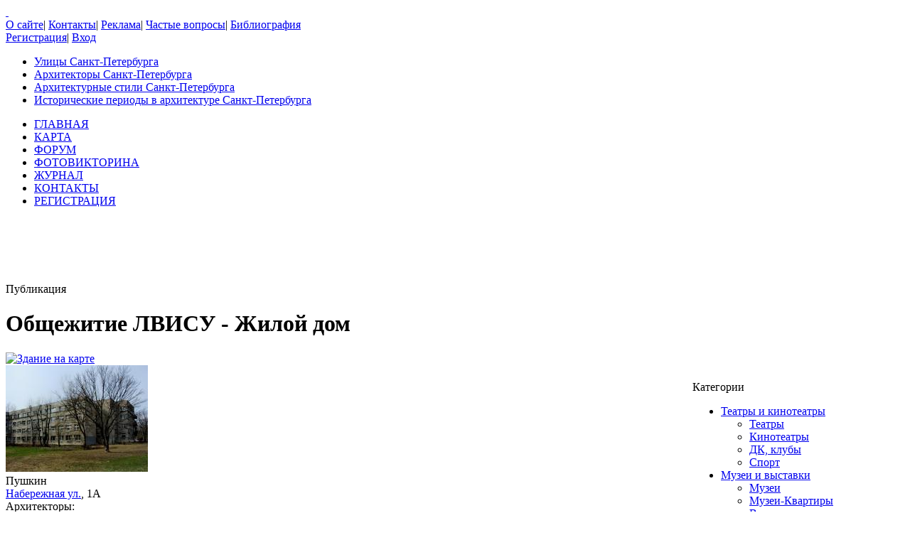

--- FILE ---
content_type: text/html; charset=UTF-8
request_url: https://www.citywalls.ru/house21585.html
body_size: 7885
content:
<!DOCTYPE html>
<html lang="ru">
<head>
<meta charset="utf-8" />
<meta name="description" content="Фотографии Общежитие ЛВИСУ - Жилой дом, Пушкин Набережная ул., 1А" />
<meta name="keywords" content="санкт-петербург, Общежитие ЛВИСУ - Жилой дом, Набережная" />
<meta name="Document-State" content="Dynamic">
<meta name="Revisit-After" content="3">
<meta name="Robots" content="index,follow">
<title>Общежитие ЛВИСУ - Жилой дом, Пушкин Набережная ул., 1А</title>
<link rel="shortcut icon" href="/favicon.ico">
<link rel='stylesheet' href='https://www.citywalls.ru/style/v93/topsite/topsite.css' />
<link rel='stylesheet' href='https://www.citywalls.ru/style/v93/citywalls.css' />
<link rel='stylesheet' href='https://www.citywalls.ru/style/v93/house.css' />
<link rel='stylesheet' href='https://static.citywalls.ru/v48/style/poshytip/tip-combined.css' />
<script type='text/javascript'>var site={base_url:'https://www.citywalls.ru',SID:'s=888kbr2fjd251tjcpah0em1bji',img_static_url:'https://img.citywalls.ru/v48',comet_url:'wss://comet.citywalls.ru:8080',uid:0};</script>
<script type='text/javascript' src='https://static.citywalls.ru/v48/script/utils.js'></script>
<script type='text/javascript' src='https://www.citywalls.ru/script/v93/topsite/topsite.js'></script>
<script type='text/javascript' src='https://www.citywalls.ru/script/v93/citywalls.js'></script>
<script type='text/javascript' src='https://static.citywalls.ru/v48/script/jquery.js'></script>
<script type='text/javascript' src='https://www.citywalls.ru/script/v93/house.js'></script>
<script type='text/javascript' src='https://static.citywalls.ru/v48/script/uiext.js'></script>
</head>

<body>
<div id='m_container'>

<!-- Main site header -->
<div id='m_header'>
	<a id='full_link' href='https://www.citywalls.ru/?s=888kbr2fjd251tjcpah0em1bji'>&nbsp;</a>
	<div id='top_menu'>
		<a href='https://www.citywalls.ru/about.html?s=888kbr2fjd251tjcpah0em1bji'>О сайте</a><span class='sep'>|</span>
		<a href='https://www.citywalls.ru/contacts.html?s=888kbr2fjd251tjcpah0em1bji'>Контакты</a><span class='sep'>|</span>
		<a href='https://www.citywalls.ru/ad/advertisement.html?s=888kbr2fjd251tjcpah0em1bji'>Реклама</a><span class='sep'>|</span>
		<a href='https://www.citywalls.ru/faq.html?s=888kbr2fjd251tjcpah0em1bji'>Частые вопросы</a><span class='sep'>|</span>
		<a href='https://www.citywalls.ru/bibliography.html?s=888kbr2fjd251tjcpah0em1bji'>Библиография</a>
	</div> <!-- top_menu -->

	<div id='top_menu_auth'>
		<a href='https://www.citywalls.ru/profile/register.html?s=888kbr2fjd251tjcpah0em1bji'>Регистрация</a><span class='sep'>|</span>
		<a href='https://www.citywalls.ru/profile/login.html?s=888kbr2fjd251tjcpah0em1bji'>Вход</a>
	</div> <!-- top_menu_auth -->

	<ul id='menu_inline'><li
		class='street'><a title='Выбор улицы по названию' href='https://www.citywalls.ru/select_street.html?s=888kbr2fjd251tjcpah0em1bji'>Улицы Санкт-Петербурга</a></li><li
		class='architect'><a title='Выбор архитектора по имени' href='https://www.citywalls.ru/select_architect.html?s=888kbr2fjd251tjcpah0em1bji'>Архитекторы Санкт-Петербурга</a></li><li
		class='style'><a title='Выбор архитектурного стиля' href='https://www.citywalls.ru/select_archstyle.html?s=888kbr2fjd251tjcpah0em1bji'>Архитектурные стили Санкт-Петербурга</a></li><li
		class='year'><a title='Выбор зданий по историческому периоду' href='https://www.citywalls.ru/select_year.html?s=888kbr2fjd251tjcpah0em1bji'>Исторические периоды в архитектуре Санкт-Петербурга</a></li>
	</ul> <!-- menu_inline -->
</div>
<!-- End of Main site header -->

<!-- Main site menu -->
<ul id='m_menu'>
	<li class='home'><a href='https://www.citywalls.ru/?s=888kbr2fjd251tjcpah0em1bji' title='Главная'>ГЛАВНАЯ</a></li>
	<li class='map_around'><a href='https://www.citywalls.ru/map_around.html?s=888kbr2fjd251tjcpah0em1bji' title='Карта'>КАРТА</a></li>
	<li class='forum'><a href='https://forum.citywalls.ru/?s=888kbr2fjd251tjcpah0em1bji' title='Форум Citywalls.ru'>ФОРУМ</a></li>
	<li class='quiz'><a href='https://quiz.citywalls.ru?s=888kbr2fjd251tjcpah0em1bji' title='Фотовикторина'>ФОТОВИКТОРИНА</a></li>
	<li class='journal'><a href='https://www.citywalls.ru/journal/?s=888kbr2fjd251tjcpah0em1bji' title='Журнал Citywalls.ru'>ЖУРНАЛ</a></li>
	<li class='contacts'><a href='https://www.citywalls.ru/contacts.html?s=888kbr2fjd251tjcpah0em1bji' title='Контактная информация'>КОНТАКТЫ</a></li>
	<li class='profile'><a href='https://www.citywalls.ru/profile/register.html?s=888kbr2fjd251tjcpah0em1bji' title='Регистрация'>РЕГИСТРАЦИЯ</a></li>
</ul> <!-- m_main -->
<!-- End of Main site menu -->

<div class='cssAdvertBlock1' style='height:90px'>
<script>window.yaContextCb=window.yaContextCb||[]</script>
<script src='https://yandex.ru/ads/system/context.js' async></script>
<!-- Yandex.RTB R-A-1730113-1 -->
<div id='yandex_rtb_R-A-1730113-1'></div>
<script>window.yaContextCb.push(()=>{
  Ya.Context.AdvManager.render({
    renderTo: 'yandex_rtb_R-A-1730113-1',
    blockId: 'R-A-1730113-1'
  })
})</script>
</div> <!-- cssAdvertBlock1 -->

<script type='text/javascript'>
	setOnLoad(__init_totop);
</script>
<!-- The site main content -->
<div id='m_body'>
<table width='100%' cellpadding='0' cellspacing='0'><tr>


<!-- Main content column -->
<td id='m_column_wide2_td'>
<div id='m_column_wide2'>
<div class='div_like_h1 '>
	
	Публикация</div>
<div class='cssHouseHead'>
	<h1>Общежитие ЛВИСУ - Жилой дом</h1>
	<div class='head clearFix'>
		<div class='staticmap'><a href='https://www.citywalls.ru/house21585_map.html?s=888kbr2fjd251tjcpah0em1bji' onclick='return house.map();'><img src='//static-maps.yandex.ru/1.x/?l=map&amp;ll=30.4161,59.7163&amp;z=15&amp;size=180,130&amp;pt=30.4161,59.7163,pmbls&amp;lang=ru-RU' alt='Здание на карте' title='Здание на карте'></a></div>
		<div class='photo'><a href='https://www.citywalls.ru/photo627127.html?s=888kbr2fjd251tjcpah0em1bji' onclick='return house.photo(627127);'><img src='https://p3.citywalls.ru/thumb0_612-627127.jpg?mt=1682747223' title='Общежитие ЛВИСУ - Жилой дом' alt='фото'></a></div>

		<div class='info'>
			<div class='address'>Пушкин<br><a href='https://www.citywalls.ru/search-street2060.html?s=888kbr2fjd251tjcpah0em1bji'>Набережная ул.</a>, 1А</div>
			<table cellpadding='0' cellspacing='0'>
			<tr>
				<td class='item'>Архитекторы:</td>
				<td class='value'></td>
			</tr>
			<tr>
				<td class='item'>Год постройки:</td>
				<td class='value'>1975</td>
			</tr>
			<tr>
				<td class='item'>Стиль:</td>
				<td class='value'></td>
			</tr>
					</table>
		</div> <!-- info -->
	</div> <!-- head -->
</div> <!-- cssHousehead -->
	<div style='padding: 16px 0 5px 0'>
	<div class='mceContentBody' style='padding: 0 24px 2px 24px;'>
<p style="text-align: right;"><em><span style="font-size: x-small;">Фото - <a href="/https://www.citywalls.ru/profile/profile.php?uid=1442&amp;s=888kbr2fjd251tjcpah0em1bji" >Виктор М</a>, 04.2023.</span></em></p>
<p><strong>Общежитие ЛВИСУ - </strong></p>
<p style="text-align: right;"><span style="font-size: x-small;">Пушкин, Набережная ул. 1 лит.А </span></p>
<p><strong>Жилой дом</strong></p>	</div> <!-- mceContentBody -->

		<ul class='cssHouseThumbnailTableWide cssPhotoList'><li><div class='photo'><a href='https://www.citywalls.ru/photo627126.html?s=888kbr2fjd251tjcpah0em1bji' onclick='return house.photo(627126)'><img class='cssThumbnailPhoto' src='https://p2.citywalls.ru/thumb_612-627126.jpg?mt=1682747198' alt='фото' title=''></a></div><p class='title'>Вид с востока.<br><span class="f">Фото - <a href="/https://www.citywalls.ru/profile/profile.php?uid=1442&amp;s=888kbr2fjd251tjcpah0em1bji" >Виктор М</a>, 04.2023.</span></p></li>
<li><div class='photo'><a href='https://www.citywalls.ru/photo543092.html?s=888kbr2fjd251tjcpah0em1bji' onclick='return house.photo(543092)'><img class='cssThumbnailPhoto' src='https://p0.citywalls.ru/thumb_530-543092.jpg?mt=1641595897' alt='фото' title=''></a></div><p class='title'> </p></li>
<li><div class='photo'><a href='https://www.citywalls.ru/photo543093.html?s=888kbr2fjd251tjcpah0em1bji' onclick='return house.photo(543093)'><img class='cssThumbnailPhoto' src='https://p1.citywalls.ru/thumb_530-543093.jpg?mt=1641595905' alt='фото' title=''></a></div></li>
<li><div class='photo'><a href='https://www.citywalls.ru/photo543094.html?s=888kbr2fjd251tjcpah0em1bji' onclick='return house.photo(543094)'><img class='cssThumbnailPhoto' src='https://p2.citywalls.ru/thumb_530-543094.jpg?mt=1641595928' alt='фото' title=''></a></div><p class='title'><span class="f">Фото - <noindex><a rel='nofollow' href="/profile/profile.php?uid=1442" >Виктор М</a></noindex>,  <br>05.01.2022.</span></p></li>
		</ul> <!-- cssPhotoList -->

		<ul class='cssHouseThumbnailTableWide cssPhotoList'><li><div class='photo'><a href='https://www.citywalls.ru/photo126845.html?s=888kbr2fjd251tjcpah0em1bji' onclick='return house.photo(126845)'><img class='cssThumbnailPhoto' src='https://p1.citywalls.ru/thumb_123-126845.jpg?mt=1339066380' alt='фото' title=''></a></div><p class='title'>2012 г.<br>Вид со двора</p></li>
<li><div class='photo'><a href='https://www.citywalls.ru/photo627128.html?s=888kbr2fjd251tjcpah0em1bji' onclick='return house.photo(627128)'><img class='cssThumbnailPhoto' src='https://p0.citywalls.ru/thumb_612-627128.jpg?mt=1682747300' alt='фото' title=''></a></div></li>
		</ul> <!-- cssPhotoList -->

	</div>

<div class='cssHouseBottom'>
	<div class='clearFix'>
		<div class='counters'><img class='silk_comm' src='https://img.citywalls.ru/v48/empty.gif' alt=''> 0 комментариев<br>			<img class='silk_eye' src='https://img.citywalls.ru/v48/empty.gif' alt=''> 803 просмотра</div>
		<div class='edit_time'>Добавил: <a href='https://www.citywalls.ru/profile/profile.php?uid=2570&s=888kbr2fjd251tjcpah0em1bji'>sperling</a>, 7 Июня 2012, 14:49<br>Редактировано: 29 Апреля 2023, 08:48
		</div> <!-- edit_time -->
		<div class='rating'>
			<div id='rate_progress' class='working'><img src='https://img.citywalls.ru/v48/progress_rotate_small.gif' title='Сохранение...' alt=''></div>
			<table><tr>
			<td>Оцените:</td>
			<td><ul class='cssRating'>
			<li id='rate_value' class='cssRatingCurrent' style='width:84%;'></li>
			<li><a href='javascript:void(0);' onclick='return star_rate(21585, 1);' title='Ужасно' class='star1'></a></li>
			<li><a href='javascript:void(0);' onclick='return star_rate(21585, 2);' title='Плохо' class='star2'></a></li>
			<li><a href='javascript:void(0);' onclick='return star_rate(21585, 3);' title='Средне' class='star3'></a></li>
			<li><a href='javascript:void(0);' onclick='return star_rate(21585, 4);' title='Хорошо' class='star4'></a></li>
			<li><a href='javascript:void(0);' onclick='return star_rate(21585, 5);' title='Отлично' class='star5'></a></li>
			</ul></td>
			<td id='rate_count'>(5 голосов)</td>
			</tr></table>
		</div> <!-- rating -->
	</div> <!-- clearFix -->
	<div class='addinfo'>
		<a class='imb_text_photo' href='https://www.citywalls.ru/house/house_addinfo.php?action=data&hid=21585&s=888kbr2fjd251tjcpah0em1bji'>Добавить название здания/год постройки/имя архитектора</a><br>
		<a class='imb_text' href='https://www.citywalls.ru/house/house_addinfo.php?action=text&hid=21585&s=888kbr2fjd251tjcpah0em1bji'>Добавить текст/сообщить об ошибке в публикации</a><br>
		<a class='imb_camera' href='https://www.citywalls.ru/house/house_addinfo.php?action=photo&hid=21585&s=888kbr2fjd251tjcpah0em1bji'>Добавить фотографии в публикацию</a>
	</div> <!-- addinfo -->
	<div class='extcode'>
		Разместить ссылку у себя на ресурсе или в ЖЖ:
		<div class='code'>
			&lt;a href='https://www.citywalls.ru/house21585.html' target='_blank'&gt;Общежитие ЛВИСУ - Жилой дом на Citywalls.ru&lt;/a&gt;
		</div> <!-- code -->
	</div> <!-- extcode -->
</div> <!-- cssHouseBottom -->
		<div class='cssCommentContainer'>
		<div class='header' id='hc_title'>Комментарии</div>
		<ul class='list' id='hc_list'>
		</ul>
			<div class='cssResInfo'><a class='link_under' href='https://www.citywalls.ru/profile/register.html?s=888kbr2fjd251tjcpah0em1bji'>Зарегистрируйтесь</a>, 
				чтобы оставить комментарий или добавить информацию в публикацию.</div>
		</div>

<script type='text/javascript'>
<!--

var src_loading3 = 'https://img.citywalls.ru/v48/loading3.gif';
var url_delete_confirm = 'https://www.citywalls.ru/house/house_delete_confirm.php?s=888kbr2fjd251tjcpah0em1bji';

function __init()  {
	$('.t-nav-list').poshytip({className: 'tip-yellow-center',
		alignTo:'target', alignX:'center', offsetY:5, slide:false, fade:false});

	$('#bookmark').poshytip({className: 'tip-yellow-center',
		alignTo:'target', alignX:'center', offsetY:5, slide:false, fade:false});

	house.init(21585, 0, "Пушкин,&nbsp;Набережная ул., 1А", 1, 0, 0, 0, 25, 0, 0, 59.7163, 30.4161);

	var id_photo = 0;
	var is_map = false;
	var html5_mode = true;

	if ( !id_photo )  {
		id_photo = window.location.hash.replace(/^#photo(\d+)$/, '$1');
		id_photo = parseInt(id_photo);										  
		if ( !isNaN(id_photo) )  {
			html5_mode = false;
		}
	}
	else  {
		/* V2 compatibility */
		var id2 = parseInt(window.location.hash.replace(/^#(\d+)$/, '$1'));
		if ( !isNaN(id2) )  {
			jmp(append_sid('/photo' + id2 + '.html'));
			return;
		}
	}

	if ( !is_map )  {
		is_map = window.location.hash == '#map';
		if ( is_map )  {
			html5_mode = false;
		}
	}
			 
	if ( !isNaN(id_photo) ) {
		if ( UrlChange.html5_mode && !html5_mode )  {
			jmp(append_sid('/photo' + id_photo + (0?'-temp':'') + '.html'));
		}
		else
		if ( !UrlChange.html5_mode && html5_mode )  {
			jmp(append_sid('/house' + 21585 + (0?'-temp':'') + '.html') + '#photo' + id_photo);
		}
		else												 
			house.photo(id_photo, false);
	}
	else if ( is_map )  {
		if ( UrlChange.html5_mode && !html5_mode )  {
			jmp(append_sid('/house' + 21585 + '_map' + (0?'-temp':'') + '.html'));
		}
		else
		if ( !UrlChange.html5_mode && html5_mode )  {
			jmp(append_sid('/house' + 21585 + (0?'-temp':'') + '.html') + '#map');
		}
		else
			house.map(false);
	}

}
setOnLoad(__init);
//-->
</script>
</div> <!-- m_column_wide2 -->
</td> <!-- m_column_wide2_td -->
<!-- End of Main content column -->



<!-- Menu column -->
<td id='m_column_right_td'>
<div id='m_column_right'>

<div class='cssHead'>Категории</div>
<ul id='acc_menu' class='cssAccordionMenu'>
	<li class='cat'><a rel='nofollow' href='#'>Театры и кинотеатры</a>
		<ul class='sub'>
			<li><a rel='nofollow' href='https://www.citywalls.ru/search_cat-0-0.html?s=888kbr2fjd251tjcpah0em1bji'>Театры</a></li>
			<li><a rel='nofollow' href='https://www.citywalls.ru/search_cat-0-1.html?s=888kbr2fjd251tjcpah0em1bji'>Кинотеатры</a></li>
			<li><a rel='nofollow' href='https://www.citywalls.ru/search_cat-0-2.html?s=888kbr2fjd251tjcpah0em1bji'>ДК, клубы</a></li>
			<li><a rel='nofollow' href='https://www.citywalls.ru/search_cat-0-3.html?s=888kbr2fjd251tjcpah0em1bji'>Спорт</a></li>
		</ul>
	</li>
	<li class='cat'><a rel='nofollow' href='#'>Музеи и выставки</a>
		<ul class='sub'>
			<li><a rel='nofollow' href='https://www.citywalls.ru/search_cat-1-0.html?s=888kbr2fjd251tjcpah0em1bji'>Музеи</a></li>
			<li><a rel='nofollow' href='https://www.citywalls.ru/search_cat-1-1.html?s=888kbr2fjd251tjcpah0em1bji'>Музеи-Квартиры</a></li>
			<li><a rel='nofollow' href='https://www.citywalls.ru/search_cat-1-2.html?s=888kbr2fjd251tjcpah0em1bji'>Выставки</a></li>
			<li><a rel='nofollow' href='https://www.citywalls.ru/search_cat-1-3.html?s=888kbr2fjd251tjcpah0em1bji'>Мемориальные доски</a></li>
		</ul>
	</li>
	<li class='cat'><a rel='nofollow' href='#'>Учебные заведения</a>
		<ul class='sub'>
			<li><a rel='nofollow' href='https://www.citywalls.ru/search_cat-2-0.html?s=888kbr2fjd251tjcpah0em1bji'>Институты</a></li>
			<li><a rel='nofollow' href='https://www.citywalls.ru/search_cat-2-1.html?s=888kbr2fjd251tjcpah0em1bji'>Гимназии</a></li>
			<li><a rel='nofollow' href='https://www.citywalls.ru/search_cat-2-2.html?s=888kbr2fjd251tjcpah0em1bji'>Колледжи</a></li>
			<li><a rel='nofollow' href='https://www.citywalls.ru/search_cat-2-3.html?s=888kbr2fjd251tjcpah0em1bji'>Училища</a></li>
			<li><a rel='nofollow' href='https://www.citywalls.ru/search_cat-2-4.html?s=888kbr2fjd251tjcpah0em1bji'>Школы</a></li>
			<li><a rel='nofollow' href='https://www.citywalls.ru/search_cat-2-5.html?s=888kbr2fjd251tjcpah0em1bji'>Детские сады</a></li>
			<li><a rel='nofollow' href='https://www.citywalls.ru/search_cat-2-6.html?s=888kbr2fjd251tjcpah0em1bji'>ДДЮТ</a></li>
		</ul>
	</li>
	<li class='cat'><a rel='nofollow' href='#'>Медицинские учреждения</a>
		<ul class='sub'>
			<li><a rel='nofollow' href='https://www.citywalls.ru/search_cat-3-0.html?s=888kbr2fjd251tjcpah0em1bji'>Аптеки</a></li>
			<li><a rel='nofollow' href='https://www.citywalls.ru/search_cat-3-1.html?s=888kbr2fjd251tjcpah0em1bji'>Больницы</a></li>
			<li><a rel='nofollow' href='https://www.citywalls.ru/search_cat-3-2.html?s=888kbr2fjd251tjcpah0em1bji'>Поликлиники</a></li>
			<li><a rel='nofollow' href='https://www.citywalls.ru/search_cat-3-3.html?s=888kbr2fjd251tjcpah0em1bji'>НИИ</a></li>
			<li><a rel='nofollow' href='https://www.citywalls.ru/search_cat-3-4.html?s=888kbr2fjd251tjcpah0em1bji'>Учебные</a></li>
		</ul>
	</li>
	<li class='cat'><a rel='nofollow' href='#'>Культовые здания</a>
		<ul class='sub'>
			<li><a rel='nofollow' href='https://www.citywalls.ru/search_cat-4-0.html?s=888kbr2fjd251tjcpah0em1bji'>Соборы</a></li>
			<li><a rel='nofollow' href='https://www.citywalls.ru/search_cat-4-1.html?s=888kbr2fjd251tjcpah0em1bji'>Церкви</a></li>
			<li><a rel='nofollow' href='https://www.citywalls.ru/search_cat-4-2.html?s=888kbr2fjd251tjcpah0em1bji'>Домовые церкви</a></li>
			<li><a rel='nofollow' href='https://www.citywalls.ru/search_cat-4-3.html?s=888kbr2fjd251tjcpah0em1bji'>Часовни</a></li>
			<li><a rel='nofollow' href='https://www.citywalls.ru/search_cat-4-4.html?s=888kbr2fjd251tjcpah0em1bji'>Монастыри</a></li>
			<li><a rel='nofollow' href='https://www.citywalls.ru/search_cat-4-5.html?s=888kbr2fjd251tjcpah0em1bji'>Подворья</a></li>
			<li><a rel='nofollow' href='https://www.citywalls.ru/search_cat-4-6.html?s=888kbr2fjd251tjcpah0em1bji'>Мечети</a></li>
			<li><a rel='nofollow' href='https://www.citywalls.ru/search_cat-4-7.html?s=888kbr2fjd251tjcpah0em1bji'>Синагоги</a></li>
			<li><a rel='nofollow' href='https://www.citywalls.ru/search_cat-4-8.html?s=888kbr2fjd251tjcpah0em1bji'>Действующие</a></li>
		</ul>
	</li>
	<li class='cat'><a rel='nofollow' href='#'>Городское хозяйство</a>
		<ul class='sub'>
			<li><a rel='nofollow' href='https://www.citywalls.ru/search_cat-5-0.html?s=888kbr2fjd251tjcpah0em1bji'>Гостиницы</a></li>
			<li><a rel='nofollow' href='https://www.citywalls.ru/search_cat-5-1.html?s=888kbr2fjd251tjcpah0em1bji'>Рестораны</a></li>
			<li><a rel='nofollow' href='https://www.citywalls.ru/search_cat-5-2.html?s=888kbr2fjd251tjcpah0em1bji'>Почта, связь</a></li>
			<li><a rel='nofollow' href='https://www.citywalls.ru/search_cat-5-3.html?s=888kbr2fjd251tjcpah0em1bji'>Пожарные</a></li>
			<li><a rel='nofollow' href='https://www.citywalls.ru/search_cat-5-4.html?s=888kbr2fjd251tjcpah0em1bji'>Рынки, ТЦ, магазины</a></li>
			<li><a rel='nofollow' href='https://www.citywalls.ru/search_cat-5-5.html?s=888kbr2fjd251tjcpah0em1bji'>Вокзалы, метро</a></li>
			<li><a rel='nofollow' href='https://www.citywalls.ru/search_cat-5-6.html?s=888kbr2fjd251tjcpah0em1bji'>Водоснабжение</a></li>
			<li><a rel='nofollow' href='https://www.citywalls.ru/search_cat-5-7.html?s=888kbr2fjd251tjcpah0em1bji'>Административные</a></li>
			<li><a rel='nofollow' href='https://www.citywalls.ru/search_cat-5-8.html?s=888kbr2fjd251tjcpah0em1bji'>Благотворительные</a></li>
			<li><a rel='nofollow' href='https://www.citywalls.ru/search_cat-5-9.html?s=888kbr2fjd251tjcpah0em1bji'>Бизнес-центры</a></li>
			<li><a rel='nofollow' href='https://www.citywalls.ru/search_cat-5-10.html?s=888kbr2fjd251tjcpah0em1bji'>Мосты</a></li>
			<li><a rel='nofollow' href='https://www.citywalls.ru/search_cat-5-11.html?s=888kbr2fjd251tjcpah0em1bji'>Сады, парки, скверы</a></li>
			<li><a rel='nofollow' href='https://www.citywalls.ru/search_cat-5-12.html?s=888kbr2fjd251tjcpah0em1bji'>Памятники, монументы</a></li>
			<li><a rel='nofollow' href='https://www.citywalls.ru/search_cat-5-13.html?s=888kbr2fjd251tjcpah0em1bji'>Наземный транспорт</a></li>
			<li><a rel='nofollow' href='https://www.citywalls.ru/search_cat-5-14.html?s=888kbr2fjd251tjcpah0em1bji'>Бани</a></li>
			<li><a rel='nofollow' href='https://www.citywalls.ru/search_cat-5-15.html?s=888kbr2fjd251tjcpah0em1bji'>Кладбища</a></li>
		</ul>
	</li>
	<li class='cat'><a rel='nofollow' href='#'>Промышленность</a>
		<ul class='sub'>
			<li><a rel='nofollow' href='https://www.citywalls.ru/search_cat-6-0.html?s=888kbr2fjd251tjcpah0em1bji'>Заводы и Фабрики</a></li>
			<li><a rel='nofollow' href='https://www.citywalls.ru/search_cat-6-1.html?s=888kbr2fjd251tjcpah0em1bji'>НПО</a></li>
			<li><a rel='nofollow' href='https://www.citywalls.ru/search_cat-6-2.html?s=888kbr2fjd251tjcpah0em1bji'>НИИ</a></li>
		</ul>
	</li>
	<li class='cat'><a rel='nofollow' href='#'>Военные здания</a>
		<ul class='sub'>
			<li><a rel='nofollow' href='https://www.citywalls.ru/search_cat-7-0.html?s=888kbr2fjd251tjcpah0em1bji'>Казармы</a></li>
			<li><a rel='nofollow' href='https://www.citywalls.ru/search_cat-7-1.html?s=888kbr2fjd251tjcpah0em1bji'>Управление</a></li>
			<li><a rel='nofollow' href='https://www.citywalls.ru/search_cat-7-2.html?s=888kbr2fjd251tjcpah0em1bji'>Учебные</a></li>
		</ul>
	</li>
	<li class='cat'><a rel='nofollow' href='#'>Утраченное</a>
		<ul class='sub'>
			<li><a rel='nofollow' href='https://www.citywalls.ru/search_cat-8-0.html?s=888kbr2fjd251tjcpah0em1bji'>Здания</a></li>
			<li><a rel='nofollow' href='https://www.citywalls.ru/search_cat-8-1.html?s=888kbr2fjd251tjcpah0em1bji'>Памятники</a></li>
		</ul>
	</li>
	<li class='cat'><a rel='nofollow' href='#'>Памятники архитектуры</a>
		<ul class='sub'>
			<li><a rel='nofollow' href='https://www.citywalls.ru/search_cat-9-0.html?s=888kbr2fjd251tjcpah0em1bji'>Мирового значения</a></li>
			<li><a rel='nofollow' href='https://www.citywalls.ru/search_cat-9-1.html?s=888kbr2fjd251tjcpah0em1bji'>Федеральные</a></li>
			<li><a rel='nofollow' href='https://www.citywalls.ru/search_cat-9-2.html?s=888kbr2fjd251tjcpah0em1bji'>Региональные</a></li>
			<li><a rel='nofollow' href='https://www.citywalls.ru/search_cat-9-3.html?s=888kbr2fjd251tjcpah0em1bji'>Местные</a></li>
			<li><a rel='nofollow' href='https://www.citywalls.ru/search_cat-9-4.html?s=888kbr2fjd251tjcpah0em1bji'>Список КГИОП</a></li>
		</ul>
	</li>
	<li class='cat'><a rel='nofollow' href='#'>Другое</a>
		<ul class='sub'>
			<li><a rel='nofollow' href='https://www.citywalls.ru/search_cat-10-0.html?s=888kbr2fjd251tjcpah0em1bji'>Деревянные постройки</a></li>
			<li><a rel='nofollow' href='https://www.citywalls.ru/search_cat-10-1.html?s=888kbr2fjd251tjcpah0em1bji'>Промышленные здания</a></li>
		</ul>
	</li>
</ul> <!-- acc_menu -->

<div class='cssNewsCalendar'>
<mutable>
	<div class='cssHead'>Новости по дням</div>
	<div id='cal'></div>
	<script type='text/javascript'>
		try { cal_bitmaps = [1027604480,303465466,1855580280,99016293,212873588,333418150,2098987952,1878887321,686024483,2147482749,1065091071,1073741437,2147483647,267386879,2147475455,1073741759,1744171006,1073610751,2147483645,2013265919,1073348607,2139062271,1073741823,1744830463,2147482748,268435455,1340473343,1073741567,2147475311,1073741823,1879048191,2147483631,1073741823,2147483647,1071644671,2147483647,2147483645,268435455,2142240767,1073741823,2143289343,1040183295,919468031,2146697155,1073740793,2143289343,1065353215,1073741823,2147483647,536870911,2147483645,1069547519,1874853887,973078515,402642943,1409204221,805297981,2147483647,1073741823,2122313703,2130706431,264232703,2147483647,536607743,248511487,736333666,1543386527,1408745329,1014300647,904551419,1073741039,2146402295,2145320959,167772159,1576009087,1073741815,1786503039,1069414223,2076009447,2126499455,1040187314,2143621119,905953275,804782075,225439227,268435452,2128543727,536870911,1341943739,746972009,1508244147,1057964896,762343935,462864173,769741303,1036671943,2078654394,532642795,2146434607,905969663,2146959167,716701439,180305915,1593833880,272105215,99784699,939188095,655097855,1727774715,268435455,1861762133,1035894778,1903157246,1069410803,29356029,1065043328,100662909,2146922494,1073479671,127081919,2146692559,179302270,2147466231,1073741823,1490513607,938803145,1610604287,2143256011,603970495,996539263,1073217279,2146910206,2122951037,264240829,1598029823,905313277,2122184191,938475487,2079786969,1115611128,987208359,1870643198,1073631474,2110734335,2080373694,469745655,1744830463,1056866303,536870129,928529263,2147480560,2143289212,1073217535,2130696703,1073733615,2147221375,369212607,215744512,1067589053,520085502,1910077117,1069285367,1266614143,1583742959,1073576191,1979710586,1065353215,636452863,1610469375,96206748,2145120051,1056964093,1585446143,1072690687,2837942,1438125596,536304633,1073723178,1067382751,947911675,2147483582,268435455,2147213311,938475247,1944574263,392428798,174507011,725180159,323041775,2147483647,1073741311,2058390959,2138963967,503315415,1004535807,1073739743,2013003261,31424381,2147483647,1021770247,519042352,2146924537,1073741247,2067380223,2113924578,268431359,1069547519,802914298,1064288255,536833467,448134892,1073726435,794820057,2142166015,1073709022,1610610943,33529838]; } catch(e) {}
		setup_calendar();
	</script>
</mutable>
</div> <!-- cssNewsCalendar -->

<div class='cssSiteStat'>
<mutable>
	<div class='cssHead'>Сейчас на сайте</div>
	<div class='header'>Публикации</div>
	<div class='item'>Опубликовано: <span>32911</span></div>
	<div class='item'>Готовится: <span>103</span></div>
	<div class='item'><a href='https://www.citywalls.ru/street_index.html?s=888kbr2fjd251tjcpah0em1bji'>Улицы</a>: <span>2746</span></div>
	<div class='item last'><a href='https://www.citywalls.ru/architect_index.html?s=888kbr2fjd251tjcpah0em1bji'>Архитекторы</a>: <span>4215</span></div>
	<div class='header'>Посетители</div>
	<div class='item'><a href='https://www.citywalls.ru/people.php?action=online&s=888kbr2fjd251tjcpah0em1bji'>Участников</a>: <span id='member_counter'>16</span></div>
	<div class='item'>Гостей: <span id='guest_counter'>2201</span></div>
	<div class='item'><a href='https://www.citywalls.ru/people.php?s=888kbr2fjd251tjcpah0em1bji'>Зарегистрировано</a>: <span>15228</span></div>
	<div class='item'>Всего сегодня: <span id='visited_counter'>63737</span></div>
</mutable>
</div> <!-- cssSiteStat -->

</div> <!-- m_column_right -->
</td> <!-- m_column_right_td -->
<!-- End of Menu column -->


</tr></table>
</div> <!-- m_body -->
<!-- End of site main content -->

<script type='text/javascript'>
<!--
function __init_notification()  {
	site.pg = new CPage_House((typeof _Pctor) !== 'undefined' ? _Pctor : {});
	site.pg.init((typeof _Pinit) !== 'undefined' ? _Pinit : {});
}
setOnLoad(__init_notification);
//-->
</script>

<!-- Main site footer -->
<div id='m_footer'>
	<p class='logo'>&nbsp;</p>
	<p class='authors'>Идея, дизайн, разработка сайта<br><a class='link_under' href='https://www.citywalls.ru/profile/profile.php?uid=15&s=888kbr2fjd251tjcpah0em1bji'>Марина Михайлова</a> и <a class='link_under' href='https://www.citywalls.ru/profile/profile.php?uid=2&s=888kbr2fjd251tjcpah0em1bji'>Admin</a></p>
	<p class='copyright'>Copyright &copy; <a class='link_under' href='https://www.citywalls.ru/?s=888kbr2fjd251tjcpah0em1bji'>Citywalls.ru</a>,<br>Санкт-Петербург, 2007-2026.</p>

	<ul class='links u1'>
		<li><b>Разделы</b></li>
		<li><a href='https://www.citywalls.ru/?s=888kbr2fjd251tjcpah0em1bji'>Главная</a></li>
		<li><a href='https://forum.citywalls.ru/?s=888kbr2fjd251tjcpah0em1bji'>Форум</a></li>
		<li><a href='https://quiz.citywalls.ru?s=888kbr2fjd251tjcpah0em1bji'>Викторина</a></li>
		<li><a href='https://www.citywalls.ru/journal/?s=888kbr2fjd251tjcpah0em1bji'>Журнал</a></li>
	</ul>
	<ul class='links u2'>
		<li><b>Сайт</b></li>
		<li><a href='https://www.citywalls.ru/about.html?s=888kbr2fjd251tjcpah0em1bji'>О сайте</a></li>
		<li><a href='https://www.citywalls.ru/profile/register.html?s=888kbr2fjd251tjcpah0em1bji'>Регистрация</a></li>
	<li><a href='https://www.citywalls.ru/profile/login.html?s=888kbr2fjd251tjcpah0em1bji'>Вход</a></li>
		<li><a href='https://www.citywalls.ru/site_map.html?s=888kbr2fjd251tjcpah0em1bji'>Карта сайта</a></li>
	</ul>
	<ul class='links u3'>
		<li><b>Помощь</b></li>
		<li><a href='https://www.citywalls.ru/faq.html?s=888kbr2fjd251tjcpah0em1bji'>Частые вопросы</a></li>
		<li><a href='https://www.citywalls.ru/contacts.html?s=888kbr2fjd251tjcpah0em1bji'>Контакты</a></li>
	</ul>

	<p class='rules'>
		<a href='https://www.citywalls.ru/contacts.html?s=888kbr2fjd251tjcpah0em1bji'>Контактная информация</a><span class='sep'>|</span><a
		href='https://www.citywalls.ru/terms.html?s=888kbr2fjd251tjcpah0em1bji'>Правила</a><span class='sep'>|</span><a
		href='https://www.citywalls.ru/ad/advertisement.html?s=888kbr2fjd251tjcpah0em1bji'>Реклама на сайте</a>
	</p>

	<p class='usage1'>Использование материалов сайта в коммерческих целях без<br />письменного разрешения администрации сайта не допускается.</p>
	<p class='usage2'>Некоммерческое использование материалов сайта возможно<br />при выполнении <a class='link_under' href='https://www.citywalls.ru/copyright.html?s=888kbr2fjd251tjcpah0em1bji'>условий</a>.</p>

	<p class='counters'>
		<noindex>
		<!--LiveInternet counter--><script 
		type='text/javascript'><!--
		document.write("<a rel='nofollow' href='https://www.liveinternet.ru/click' "+
		"target=_blank><img src='//counter.yadro.ru/hit?t21.10;r"+
		escape(document.referrer)+((typeof(screen)=='undefined')?'':
		';s'+screen.width+'*'+screen.height+'*'+(screen.colorDepth?
		screen.colorDepth:screen.pixelDepth))+';u'+escape(document.URL)+
		';h'+escape(document.title.substring(0,150))+';'+Math.random()+
		"' alt='' title='LiveInternet: показано число просмотров за 24"+
		" часа, посетителей за 24 часа и за сегодня' "+
		"border=0 width=88 height=31><\/a>")//-->
		</script><!--/LiveInternet--></noindex>
	</p>
</div> <!-- m_footer -->
<!-- End of Main site footer -->


</div> <!-- m_container -->
</body>
</html>
